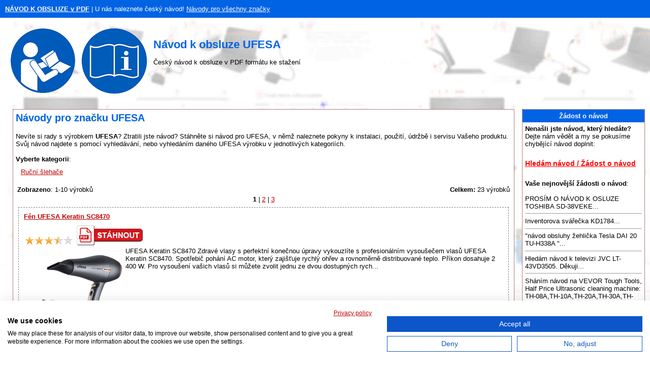

--- FILE ---
content_type: text/html; charset=UTF-8
request_url: https://www.navod-k-obsluze.cz/ufesa-1459-znacka
body_size: 27111
content:
<!DOCTYPE HTML PUBLIC "-//W3C//DTD HTML 4.01 Transitional//EN" >
<html>
<head>
    <title>UFESA NÁVOD K OBSLUZE | Databáze PDF návodů v češtině</title>
    <meta http-equiv='Content-Type' content='text/html; charset=utf-8'>
    <meta name="description" content="Návod k obsluze pro UFESA Návod k obsluze, UFESA - Návod k obsluze, Databáze PDF návodů v češtině">
    <meta name="keywords" content="UFESA Návod k obsluze, Návod k obsluze, Český návod, Návod k použití, Manuál, Návod ke stažení, PDF, návod v češtině, Servisní manuál, Instrukce k obsluze, Pokyny">
    <link rel="stylesheet" type="text/css" href="./style.css">
    
    <link rel="apple-touch-icon" sizes="57x57" href="/apple-icon-57x57.png">
    <link rel="apple-touch-icon" sizes="60x60" href="/apple-icon-60x60.png">
    <link rel="apple-touch-icon" sizes="72x72" href="/apple-icon-72x72.png">
    <link rel="apple-touch-icon" sizes="76x76" href="/apple-icon-76x76.png">
    <link rel="apple-touch-icon" sizes="114x114" href="/apple-icon-114x114.png">
    <link rel="apple-touch-icon" sizes="120x120" href="/apple-icon-120x120.png">
    <link rel="apple-touch-icon" sizes="144x144" href="/apple-icon-144x144.png">
    <link rel="apple-touch-icon" sizes="152x152" href="/apple-icon-152x152.png">
    <link rel="apple-touch-icon" sizes="180x180" href="/apple-icon-180x180.png">
    <link rel="icon" type="image/png" sizes="192x192"  href="/android-icon-192x192.png">
    <link rel="icon" type="image/png" sizes="32x32" href="/favicon-32x32.png">
    <link rel="icon" type="image/png" sizes="96x96" href="/favicon-96x96.png">
    <link rel="icon" type="image/png" sizes="16x16" href="/favicon-16x16.png">
    <link rel="manifest" href="/manifest.json">
    <meta name="msapplication-TileColor" content="#ffffff">
    <meta name="msapplication-TileImage" content="/ms-icon-144x144.png">
    <meta name="theme-color" content="#ffffff">
    
    <meta name=viewport content="width=device-width, initial-scale=1">  
    <meta name="viewport" content="width=device-width, initial-scale=1">
    
    <script src="https://ajax.googleapis.com/ajax/libs/jquery/3.3.1/jquery.min.js" type="text/javascript"></script>
 
    <!--recaptcha-->
    <script type="text/javascript" language="JavaScript">
    // Callback to get the button working.
    function enableBtn4(){
    	  document.getElementById("submitRequest").disabled = false;
    	}
    	
    	// Call to rendor the captcha
    
      var recaptcha4;
    	var myCallBack = function() {
    
          //Render the recaptcha4 on the element with ID "recaptcha4"
    	  recaptcha4 = grecaptcha.render('recaptcha4', {
    	    'sitekey' : '6LeM5JgUAAAAAIFhz03s3FMlNakO_0pF8F-1abFL', // production
    	    'theme' : 'light', // can also be dark
    	    'callback' : 'enableBtn4' // function to call when successful verification for button 3
    	  });
    
    	};
  	</script>

    <script async src="https://pagead2.googlesyndication.com/pagead/js/adsbygoogle.js?client=ca-pub-8900144728157862"
     crossorigin="anonymous"></script>
          
    <!-- Global site tag (gtag.js) - Google Analytics -->
    <script async src="https://www.googletagmanager.com/gtag/js?id=G-5JDMFSN1B2"></script>
    <script>
      window.dataLayer = window.dataLayer || [];
      function gtag(){dataLayer.push(arguments);}
      gtag('js', new Date());  
      gtag('config', 'G-5JDMFSN1B2');
    </script>
    
    <!--CMP script-->
    <script src="https://consent-eu.cookiefirst.com/sites/navod-k-obsluze.cz-3c5c2544-8699-4741-982e-7b76f0bb330d/consent.js"></script>    
    
</head>
<body>
<table border="0" width="100%" cellpadding="10" cellspacing="0">
  <tr bgcolor="#0063E4">
    <td height="25">
      <a href="https://www.navod-k-obsluze.cz/" title="Návod k obsluze"><font color="#ffffff"><b>NÁVOD K OBSLUZE v PDF</b></font></a><font color="#ffffff"> | U nás naleznete český návod!</font>
      <a href="./znacky.php" title="Návody k obsluze pro všechny značky"><font color="#ffffff">Návody pro všechny značky</font></a>    </td>
  </tr>
  <tr>
    <td><a href="https://www.navod-k-obsluze.cz/" title="Návod k obsluze"><img style="float: left" border="0" src="./images/navod-k-obsluze-pdf.gif" alt="Návod k obsluze" title="Návod k obsluze" height="150"></a>
    <br><h1>Návod k obsluze UFESA</h1> 
        Český návod k obsluze v PDF formátu ke stažení    </td>
  </tr>
</table>
<table border="0" width="100%" align="center" cellspacing="5" cellpadding="5">
  <tr>
    <td align="center" valign="top"></td>
    <td align="center" valign="top">
<table bgcolor="#ffffff" class="borderTable" width="100%" border="0" align="center" cellspacing="0" cellpadding="5">
  <tr>
    <td width="100%" valign="top">
<h2>Návody pro značku UFESA</h2>Nevíte si rady s výrobkem <strong>UFESA</strong>? Ztratili jste návod? Stáhněte si návod pro UFESA, v němž naleznete pokyny k instalaci, použití, údržbě i servisu Vašeho produktu. Svůj návod najdete s pomocí vyhledávání, nebo vyhledáním daného UFESA výrobku v jednotlivých kategoriích.<br><br><b>Vyberte kategorii</b>:<br><span class="producer"><a href='./rucni-slehace-ufesa-1459-470-navody' title='Ruční šlehače UFESA Návod k obsluze'><u>Ruční šlehače</u></a></span><small><br><br></small><table width="100%"><tr><td><b>Zobrazeno</b>: 1-10 výrobků</td><td align="right"><b>Celkem:</b> 23 výrobků</td></tr><tr><td align="center" colspan="2"><strong>1</strong> <span class="hersteller">|</span> <a href="ufesa-1459-znacka?page=1" title="Stránka 2" rel="next">2</a> <span class="hersteller">|</span> <a href="ufesa-1459-znacka?page=2" title="Stránka 3" rel="next">3</a></td></tr></table><table width="100%" border="0" cellpadding="0" cellspacing="0"><tr><td>  <div class="produkt" style="float: left; margin-right:5px;">     
    <table align="center" cellspacing="0" cellpadding="5">
        <tr>
          <td colspan="2">
          <b><a href='./fen-ufesa-keratin-sc8470-113148-navod'title='Fén UFESA Keratin SC8470 Návod k obsluze'><u>Fén UFESA Keratin SC8470</u></a></b>          </td>
        </tr>
        <tr>
          <td valign="top">          
            <img src="./images/rating/3.5_old.gif" alt="Hodnocení: 3.5 z 5" title="Hodnocení: 3.5 z 5" border="0" height="20" width="100"> <img src="./images/pdf-stahnout-icon.gif" height="40" width="136" title="Stáhnout Návod k obsluze">             <br><a href='./fen-ufesa-keratin-sc8470-113148-navod' title='Fén UFESA Keratin SC8470 Návod k obsluze'><img src="./p/114/fen-ufesa-keratin-sc8470-113148.jpg" border="0" title='Fén UFESA Keratin SC8470 Návod k obsluze' alt='Fén UFESA Keratin SC8470' width="200" style="float: left;"></a>          
            UFESA Keratin SC8470 Zdravé vlasy s perfektní konečnou úpravy vykouzlíte s profesionálním vysoušečem vlasů UFESA Keratin SC8470. Spotřebič pohání AC motor, který zajišťuje rychlý ohřev a rovnoměrně distribuované teplo. Příkon dosahuje 2 400 W. Pro vysoušení vašich vlasů si můžete zvolit jednu ze dvou dostupných rych...        
      </td>
    </tr>
  </table> 
  </div>
  <div class="produkt" style="float: left; margin-right:5px;">     
    <table align="center" cellspacing="0" cellpadding="5">
        <tr>
          <td colspan="2">
          <b><a href='./kulma-ufesa-keratin-ct4050-113147-navod'title='Kulma UFESA Keratin CT4050 Návod k obsluze'><u>Kulma UFESA Keratin CT4050</u></a></b>          </td>
        </tr>
        <tr>
          <td valign="top">          
            <img src="./images/rating/4_old.gif" alt="Hodnocení: 4 z 5" title="Hodnocení: 4 z 5" border="0" height="20" width="100"> <img src="./images/pdf-stahnout-icon.gif" height="40" width="136" title="Stáhnout Návod k obsluze">             <br><a href='./kulma-ufesa-keratin-ct4050-113147-navod' title='Kulma UFESA Keratin CT4050 Návod k obsluze'><img src="./p/114/kulma-ufesa-keratin-ct4050-113147.jpg" border="0" title='Kulma UFESA Keratin CT4050 Návod k obsluze' alt='Kulma UFESA Keratin CT4050' width="200" style="float: left;"></a>          
            UFESA Keratin CT4050 Kulma UFESA Keratin CT4050 vám pomůže docílit dokonalých vln plných lesku. Funkce 2 v 1 přináší jak přirozené vlny, tak pravidelné kompaktní lokny. K efektu přirozených vln i kudrlin dopomůže kuželový tvarovač vlasů 13–25 mm. Stylingová kulma je vybavena válcem s keramickým povlakem potaženým ker...        
      </td>
    </tr>
  </table> 
  </div>
  <div class="produkt" style="float: left; margin-right:5px;">     
    <table align="center" cellspacing="0" cellpadding="5">
        <tr>
          <td colspan="2">
          <b><a href='./fen-ufesa-essential-sc8310-113146-navod'title='Fén UFESA Essential SC8310 Návod k obsluze'><u>Fén UFESA Essential SC8310</u></a></b>          </td>
        </tr>
        <tr>
          <td valign="top">          
            <img src="./images/rating/4.5_old.gif" alt="Hodnocení: 4.5 z 5" title="Hodnocení: 4.5 z 5" border="0" height="20" width="100"> <img src="./images/pdf-stahnout-icon.gif" height="40" width="136" title="Stáhnout Návod k obsluze">             <br><a href='./fen-ufesa-essential-sc8310-113146-navod' title='Fén UFESA Essential SC8310 Návod k obsluze'><img src="./p/114/fen-ufesa-essential-sc8310-113146.jpg" border="0" title='Fén UFESA Essential SC8310 Návod k obsluze' alt='Fén UFESA Essential SC8310' width="200" style="float: left;"></a>          
            UFESA Essential SC8310 Nechte si záležet na svém účesu i na cestách. S cestovním fénem UFESA Essential SC8310 prosušíte své vlasy raz dva. Díky lehkému provedení a kompaktnímu rozměru 21,5 × 11 × 26,7 cm je ideální pro sbalení s sebou do batohu či kufru. Skládací rukojeť jej činní ještě více skladnějším. Spotřebi...        
      </td>
    </tr>
  </table> 
  </div>
  <div class="produkt" style="float: left; margin-right:5px;">     
    <table align="center" cellspacing="0" cellpadding="5">
        <tr>
          <td colspan="2">
          <b><a href='./fen-ufesa-airpro-sc8400-113145-navod'title='Fén UFESA AirPro SC8400 Návod k obsluze'><u>Fén UFESA AirPro SC8400</u></a></b>          </td>
        </tr>
        <tr>
          <td valign="top">          
            <img src="./images/rating/5_old.gif" alt="Hodnocení: 5 z 5" title="Hodnocení: 5 z 5" border="0" height="20" width="100"> <img src="./images/pdf-stahnout-icon.gif" height="40" width="136" title="Stáhnout Návod k obsluze">             <br><a href='./fen-ufesa-airpro-sc8400-113145-navod' title='Fén UFESA AirPro SC8400 Návod k obsluze'><img src="./p/114/fen-ufesa-airpro-sc8400-113145.jpg" border="0" title='Fén UFESA AirPro SC8400 Návod k obsluze' alt='Fén UFESA AirPro SC8400' width="200" style="float: left;"></a>          
            UFESA AirPro SC8400 Zdravé vlasy s perfektní konečnou úpravy vykouzlíte s profesionálním vysoušečem vlasů UFESA AirPro SC8400. Spotřebič pohání AC motor, který zajišťuje rychlý ohřev a rovnoměrně distribuované teplo. Příkon dosahuje 2 200 W. Úpravou rychlosti a teploty si vytvoříte svůj ideální styl. Pro efektivní v...        
      </td>
    </tr>
  </table> 
  </div>
  <div class="produkt" style="float: left; margin-right:5px;">     
    <table align="center" cellspacing="0" cellpadding="5">
        <tr>
          <td colspan="2">
          <b><a href='./stolni-mixer-ufesa-ruby-red-bs4717-109008-navod'title='Stolní mixér UFESA Ruby Red BS4717 Návod k obsluze'><u>Stolní mixér UFESA Ruby Red BS4717</u></a></b>          </td>
        </tr>
        <tr>
          <td valign="top">          
            <img src="./images/rating/3.5_old.gif" alt="Hodnocení: 3.5 z 5" title="Hodnocení: 3.5 z 5" border="0" height="20" width="100"> <img src="./images/pdf-stahnout-icon.gif" height="40" width="136" title="Stáhnout Návod k obsluze">             <br><a href='./stolni-mixer-ufesa-ruby-red-bs4717-109008-navod' title='Stolní mixér UFESA Ruby Red BS4717 Návod k obsluze'><img src="./p/110/stolni-mixer-ufesa-ruby-red-bs4717-109008.jpg" border="0" title='Stolní mixér UFESA Ruby Red BS4717 Návod k obsluze' alt='Stolní mixér UFESA Ruby Red BS4717' width="200" style="float: left;"></a>          
            Skleněný mixér Ruby Red nabízí výkon 1500 W, který dodává jeho čtyřem čepelím z nerezové oceli potřebnou sílu k drcení ledu, ovoce, zeleniny a mnoha dalšího.Výkon 1500 WSkleněná nádoba o objemu 1,5 lVíko s hermetickým uzávěrem a otvorem pro vkládání potravin2 rychlostiPulzní turbo funkce4 nerezové čepele (vhodné pr...        
      </td>
    </tr>
  </table> 
  </div>
  <div class="produkt" style="float: left; margin-right:5px;">     
    <table align="center" cellspacing="0" cellpadding="5">
        <tr>
          <td colspan="2">
          <b><a href='./zastrihovac-vousu-ufesa-perfect-fade-105104-navod'title='Zastřihovač vousů UFESA Perfect Fade Návod k obsluze'><u>Zastřihovač vousů UFESA Perfect Fade</u></a></b>          </td>
        </tr>
        <tr>
          <td valign="top">          
            <img src="./images/rating/5_old.gif" alt="Hodnocení: 5 z 5" title="Hodnocení: 5 z 5" border="0" height="20" width="100"> <img src="./images/pdf-stahnout-icon.gif" height="40" width="136" title="Stáhnout Návod k obsluze">             <br><a href='./zastrihovac-vousu-ufesa-perfect-fade-105104-navod' title='Zastřihovač vousů UFESA Perfect Fade Návod k obsluze'><img src="./p/106/zastrihovac-vousu-ufesa-perfect-fade-105104.jpg" border="0" title='Zastřihovač vousů UFESA Perfect Fade Návod k obsluze' alt='Zastřihovač vousů UFESA Perfect Fade' width="200" style="float: left;"></a>          
            Profesionální zastřihovač vousů Perfect Fade Vám pomůže dosáhnout dokonalého vzhledu.40mm čepel z nerezové oceli ve tvaru T z něj dělá vysoce kvalitní zastřihovač, ideální pro jakékoliv úpravy vousůNa jedno nabití vydrží pracovat až 180 minutV balení naleznete tři nástavce na vlasy a vousy (1/2/3 mm), které Vám posky...        
      </td>
    </tr>
  </table> 
  </div>
  <div class="produkt" style="float: left; margin-right:5px;">     
    <table align="center" cellspacing="0" cellpadding="5">
        <tr>
          <td colspan="2">
          <b><a href='./zastrihovac-chloupku-ufesa-advanced-nt3510-105103-navod'title='Zastřihovač chloupků UFESA Advanced NT3510 Návod k obsluze'><u>Zastřihovač chloupků UFESA Advanced NT3510</u></a></b>          </td>
        </tr>
        <tr>
          <td valign="top">          
            <img src="./images/rating/4.5_old.gif" alt="Hodnocení: 4.5 z 5" title="Hodnocení: 4.5 z 5" border="0" height="20" width="100"> <img src="./images/pdf-stahnout-icon.gif" height="40" width="136" title="Stáhnout Návod k obsluze">             <br><a href='./zastrihovac-chloupku-ufesa-advanced-nt3510-105103-navod' title='Zastřihovač chloupků UFESA Advanced NT3510 Návod k obsluze'><img src="./p/106/zastrihovac-chloupku-ufesa-advanced-nt3510-105103.jpg" border="0" title='Zastřihovač chloupků UFESA Advanced NT3510 Návod k obsluze' alt='Zastřihovač chloupků UFESA Advanced NT3510' width="200" style="float: left;"></a>          
            Pokročilý zastřihovač chloupků Advanced má břity z nerezové oceli a poskytuje vám hygienický střih bez trhání.Jemně odstraňuje nežádoucí chloupky z nosu, uší a obočí s maximálním komfortemVertikální břit3/6 mm hřeben na obočí, pro získání dokonalého vzhleduBřity z nerezové oceliHygienický střih bez trháníVod�...        
      </td>
    </tr>
  </table> 
  </div>
  <div class="produkt" style="float: left; margin-right:5px;">     
    <table align="center" cellspacing="0" cellpadding="5">
        <tr>
          <td colspan="2">
          <b><a href='./zastrihovac-vlasu-ufesa-undercut-cp6850-105102-navod'title='Zastřihovač vlasů UFESA Undercut CP6850 Návod k obsluze'><u>Zastřihovač vlasů UFESA Undercut CP6850</u></a></b>          </td>
        </tr>
        <tr>
          <td valign="top">          
            <img src="./images/rating/4_old.gif" alt="Hodnocení: 4 z 5" title="Hodnocení: 4 z 5" border="0" height="20" width="100"> <img src="./images/pdf-stahnout-icon.gif" height="40" width="136" title="Stáhnout Návod k obsluze">             <br><a href='./zastrihovac-vlasu-ufesa-undercut-cp6850-105102-navod' title='Zastřihovač vlasů UFESA Undercut CP6850 Návod k obsluze'><img src="./p/106/zastrihovac-vlasu-ufesa-undercut-cp6850-105102.jpg" border="0" title='Zastřihovač vlasů UFESA Undercut CP6850 Návod k obsluze' alt='Zastřihovač vlasů UFESA Undercut CP6850' width="200" style="float: left;"></a>          
            Získání požadovaného účesu je nyní snazší díky zastřihovači Undercut.Jeho břity jsou potažené titanem, díky čemuž jsou odolnější a neustále v perfektním stavuDélku střihu zvolíte pomocí otočného kolečkaObsahuje dva hřebeny o délkách 1-15 mm a 16-30 mmVelké přesnosti střihu dosáhnete díky možnosti nastavení j...        
      </td>
    </tr>
  </table> 
  </div>
  <div class="produkt" style="float: left; margin-right:5px;">     
    <table align="center" cellspacing="0" cellpadding="5">
        <tr>
          <td colspan="2">
          <b><a href='./sekacek-potravin-ufesa-easy-chop-103979-navod'title='Sekáček potravin UFESA Easy Chop Návod k obsluze'><u>Sekáček potravin UFESA Easy Chop</u></a></b>          </td>
        </tr>
        <tr>
          <td valign="top">          
            <img src="./images/rating/2.5_old.gif" alt="Hodnocení: 2.5 z 5" title="Hodnocení: 2.5 z 5" border="0" height="20" width="100"> <img src="./images/pdf-stahnout-icon.gif" height="40" width="136" title="Stáhnout Návod k obsluze">             <br><a href='./sekacek-potravin-ufesa-easy-chop-103979-navod' title='Sekáček potravin UFESA Easy Chop Návod k obsluze'><img src="./p/104/sekacek-potravin-ufesa-easy-chop-103979.jpg" border="0" title='Sekáček potravin UFESA Easy Chop Návod k obsluze' alt='Sekáček potravin UFESA Easy Chop' width="200" style="float: left;"></a>          
            Ušetřete čas v kuchyni a nasekejte bezpočet potravin se sekáčkem Easy Chop.Výkon 500 W2 rychlostiBezpečnostní zámekMísa o objemu 800 mlDvojitá čepel z nerezové oceliProstor pro uložení přívodního kabeluNárazuvzdorná pogumovaná podložka    Ufesa Easychop CZ (Návod k použití CZ, 936.03 KB)  ...        
      </td>
    </tr>
  </table> 
  </div>
  <div class="produkt" style="float: left; margin-right:5px;">     
    <table align="center" cellspacing="0" cellpadding="5">
        <tr>
          <td colspan="2">
          <b><a href='./sekacek-potravin-ufesa-easy-chop-103979-navod'title='Sekáček potravin UFESA Easy Chop Návod k obsluze'><u>Sekáček potravin UFESA Easy Chop</u></a></b>          </td>
        </tr>
        <tr>
          <td valign="top">          
            <img src="./images/rating/3_old.gif" alt="Hodnocení: 3 z 5" title="Hodnocení: 3 z 5" border="0" height="20" width="100"> <img src="./images/pdf-stahnout-icon.gif" height="40" width="136" title="Stáhnout Návod k obsluze">             <br><a href='./sekacek-potravin-ufesa-easy-chop-103979-navod' title='Sekáček potravin UFESA Easy Chop Návod k obsluze'><img src="./p/104/sekacek-potravin-ufesa-easy-chop-103979.jpg" border="0" title='Sekáček potravin UFESA Easy Chop Návod k obsluze' alt='Sekáček potravin UFESA Easy Chop' width="200" style="float: left;"></a>          
            Ušetřete čas v kuchyni a nasekejte bezpočet potravin se sekáčkem Easy Chop.Výkon 500 W2 rychlostiBezpečnostní zámekMísa o objemu 800 mlDvojitá čepel z nerezové oceliProstor pro uložení přívodního kabeluNárazuvzdorná pogumovaná podložka    Ufesa Easychop CZ (Návod k použití CZ, 936.03 KB)  ...        
      </td>
    </tr>
  </table> 
  </div>
</td></tr></table><table width="100%"><tr><td align="center" colspan="2"><strong>1</strong> <span class="hersteller">|</span> <a href="ufesa-1459-znacka?page=1" title="Stránka 2" rel="next">2</a> <span class="hersteller">|</span> <a href="ufesa-1459-znacka?page=2" title="Stránka 3" rel="next">3</a></td></tr><tr><td><b>Zobrazeno</b>: 1-10 výrobků</td><td align="right"><b>Celkem:</b> 23 výrobků</td></tr></table>          <br>

          
        </td></tr></table>
      <br>
  </td>
    <td valign="top" width="20%"><table bgcolor="#ffffff" class="borderTable" width="100%" align="center" cellspacing="0" cellpadding="5">
  <tr bgcolor="#0063E4"><!--#DD0000-->
    <td height="25" width="100%" align="center"><font color="#ffffff"><strong>Žádost o návod</strong></font></td>
  </tr>
  <tr>
    <td width="100%">
    <b>Nenašli jste návod, který hledáte?</b> Dejte nám vědět a my se pokusíme chybějící návod doplnit:
 
    <a href="./zadost-o-navod.php" title="Žádost o nahrání návodu k obsluze"><h5><font color="red">Hledám návod / Žádost o návod</font></h5></a>
  <strong>Vaše nejnovější žádosti o návod</strong>:<br><br>PROSÍM O NÁVOD K OSLUZE TOSHIBA SD-38VEKE...<hr size="1">Inventorova svářečka KD1784...<hr size="1">"návod obsluhy žehlička Tesla DAI 20 TU-H338A "...<hr size="1">Hledám návod k televizi JVC  LT-43VD3505. Děkuji...<hr size="1">Sháním návod na VEVOR Tough Tools, Half Price
Ultrasonic cleaning machine:
TH-08A,TH-10A,TH-20A,TH-30A,TH-40A,TH-60A,TH-80A,TH-100A,KSHT-08A,KSHT...<hr size="1">Potřebuji návod k obsluze SMART FORTWO COUPÉ 45, rok výroby 2006...<br></td></tr></table>
<br><table bgcolor="#ffffff" class="borderTable" width="100%" align="center" cellspacing="0" cellpadding="5">
  <tr bgcolor="#0063E4"><!--#DD0000-->
    <td height="25" width="100%" align="center"><font color="#ffffff"><strong>Diskuze</strong></font></td>
  </tr>
  <tr>
    <td width="100%">
<strong>Poslední příspěvky v diskuzi</strong>:<br><br><strong>Návod </strong><br>Autor: Pavlína<br><a href="../pracka-hoover-hwp4-37ambc-1-s-120652-navod" title='Otevřít stránku - Pračka Hoover Hwp4 37AMBC/1-S'>Pračka Hoover Hwp4 37AMBC/1-S</a><br>Prosím o návod na obsluhu pračky. HWP48AMBC7/ 1-S...<hr size="1"><strong>Neslyšíme se, pokud volám z hodinek....</strong><br>Autor: Jitka<br><a href="../chytre-hodinky-xiaomi-watch-2-122666-navod" title='Otevřít stránku - Chytré hodinky Xiaomi Watch 2'>Chytré hodinky Xiaomi Watch 2</a><br>Dobrý den. K Vánocům jsem manželovi koupila telefon Xaomi Redmi Note 14 - 5G a pánské hodinky Xaomi Watch 2 Pro ....Když volám manželovi, hovor přijme jak na telefonu, tak na hodinkách a hovor se uskuteční... Ale pokud on volá z hodinek, po vyzvánění hovor přijm...<hr size="1"><strong>Eta 2232</strong><br>Autor: Vendula<br><a href="../tycovy-vysavac-eta-sonar-2232-90000-sedy-92819-navod" title='Otevřít stránku - Tyčový vysavač ETA Sonar 2232 90000 šedý'>Tyčový vysavač ETA Sonar 2232 90000</a><br>Vysavač je nabitý na 100% a při zapnutí na vyšší výkon se během několika sekund sníží výkon na minimum a kontrolka bliká, přestože jsou filtr i nádobka na nečistoty perfektně vyčištěné. Kde je problém?? Děkuji za zprávu....<hr size="1"><strong>Doraz</strong><br>Autor: Věra<br><a href="../pracka-philco-pldi-147-b-king-bila-72997-navod" title='Otevřít stránku - Pračka Philco PLDI 147 B KING bílá'>Pračka Philco PLDI 147 B KING</a><br>Pračka po doprání nehraje. Nejde mi obnovit ani zvuk při volbě  programu....<hr size="1"><strong>Otáyka</strong><br>Autor: neznámý<br><a href="../termovizni-monokular-hikvision-owl-oh35-87385-navod" title='Otevřít stránku - Termovizní monokulár Hikvision OWL OH35'>Termovizní monokulár Hikvision OWL OH35</a><br>Chcem sa spýtať či sa dajú vypnúť zvuky pri zapnutí a potom je tam dvakrát cvakne.
Ďakujem !...</td></tr></table>
<br><br></td>
  </tr>
      <tr>
    <td colspan="3" align="center">
    <hr size="1">
      <h3>Co o nás říkají naši uživatelé:</h3>
      <h4>Martina: "U Vás jsem konečně našla návod, který jsem nikde nemohla najít! Naprostá spokojenost!"</h4>
      <h4>Mojmír: "Váš web mi hodně pomohl, protože návod nebyl k výrobku přiložen. Děkuji mnohokrát."</h4>
      <h4>Jana: "Děkuji za tyto stránky! Díky vašemu návodu jsem opět zprovoznila svou myčku."</h4>         
    </td>
  </tr>
  <tr>
    <td colspan="3" align="center">
             
    </td>
  </tr>
  <tr>
    <td colspan="3" bgcolor="#0063E4" align="center" valign="middle">
      <font color="#ffffff">Prohlížejte návody k obsluze v češtine v naší online knihovně, manuály a příručky k obsluze ke stažení ve formátu PDF. Databáze s návody je neustále aktualizována a doplňována o nové výrobky. Sháníte návod? Požádejte nás!</font>
      <br>
      <strong>
        <a href="https://www.navod-k-obsluze.cz/" title="Návod k obsluze"><font color="#ffffff">NAVOD-K-OBSLUZE.cz</font></a>      
        | <a href="https://www.navod-k-obsluze.cz/jak-prelozit-pdf-do-cestiny.php" title="Jak přeložit PDF do češtiny"><font color="#ffffff">Jak přeložit PDF do češtiny</font></a>
        | <a href="https://www.navod-k-obsluze.cz/kontakt.php" title="Kontakt"><font color="#ffffff">Kontakt</font></a>
        <!-- | <a href="https://www.navod-k-obsluze.cz/donate.php" title="Podpořte nás"><font color="#ffffff">Podpořte nás</font></a>-->
        | <a href="https://www.navod-k-obsluze.cz/dmca.php" title="DMCA"><font color="#ffffff">DMCA</font></a>
      </strong>
      <font color="#ffffff">&copy; 2026</font>
      <br><br>
      <a href="https://www.comgate.cz/cz/platebni-brana" target="_blank" title="Platební brána ComGate"><img src="./images/comgate.png" title="Platební brána ComGate" alt="Platební brána ComGate" height="25" width="110"><a>
        <img src="./images/visa.png" title="VISA" alt="VISA" height="25" width="77">
        <img src="./images/mastercard.png" title="Mastercard" alt="Mastercard" height="25" width="110">
        <img src="./images/cesko-plati-kartou.png" title="Česko platí kartou" alt="Česko platí kartou" height="25" width="54">
        
    </td>
  </tr>
</table>
<a href="https://www.toplist.cz"><script language="JavaScript" type="text/javascript">
<!--
document.write('<img src="https://toplist.cz/dot.asp?id=1790115&http='+
escape(document.referrer)+'&t='+escape(document.title)+
'&wi='+escape(window.screen.width)+'&he='+escape(window.screen.height)+'&cd='+
escape(window.screen.colorDepth)+'" width="1" height="1" border=0 alt="TOPlist" />');
//--></script><noscript><img src="https://toplist.cz/dot.asp?id=1790115" border="0"
alt="TOPlist" width="1" height="1" /></noscript></a>
</body>
</html>

--- FILE ---
content_type: text/html; charset=utf-8
request_url: https://www.google.com/recaptcha/api2/aframe
body_size: 267
content:
<!DOCTYPE HTML><html><head><meta http-equiv="content-type" content="text/html; charset=UTF-8"></head><body><script nonce="0UpR6ZyP-lWY6jeyfa87mw">/** Anti-fraud and anti-abuse applications only. See google.com/recaptcha */ try{var clients={'sodar':'https://pagead2.googlesyndication.com/pagead/sodar?'};window.addEventListener("message",function(a){try{if(a.source===window.parent){var b=JSON.parse(a.data);var c=clients[b['id']];if(c){var d=document.createElement('img');d.src=c+b['params']+'&rc='+(localStorage.getItem("rc::a")?sessionStorage.getItem("rc::b"):"");window.document.body.appendChild(d);sessionStorage.setItem("rc::e",parseInt(sessionStorage.getItem("rc::e")||0)+1);localStorage.setItem("rc::h",'1768911618314');}}}catch(b){}});window.parent.postMessage("_grecaptcha_ready", "*");}catch(b){}</script></body></html>